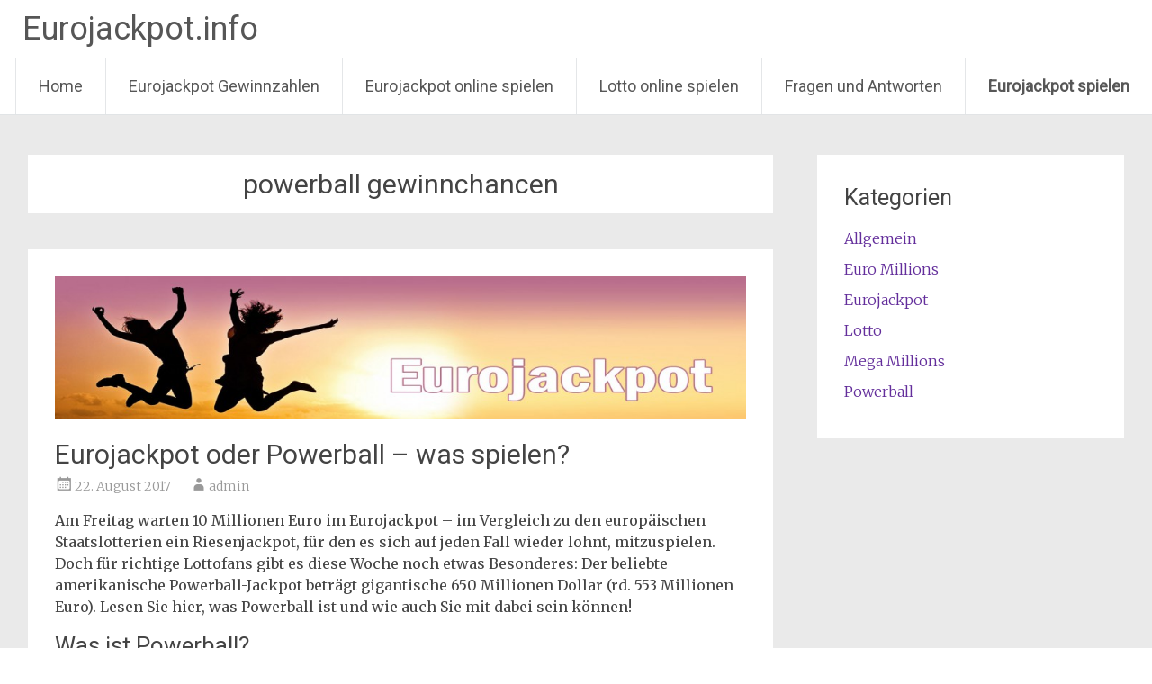

--- FILE ---
content_type: text/html; charset=UTF-8
request_url: https://eurojackpot.info/tag/powerball-gewinnchancen/
body_size: 10519
content:
<!DOCTYPE html>
<html dir="ltr" lang="de" prefix="og: https://ogp.me/ns#">
<head>
<meta charset="UTF-8">
<meta name="viewport" content="width=device-width, initial-scale=1">
<link rel="profile" href="http://gmpg.org/xfn/11">
<link rel="pingback" href="https://eurojackpot.info/xmlrpc.php">
<title>powerball gewinnchancen - Eurojackpot.info</title>
	<style>img:is([sizes="auto" i], [sizes^="auto," i]) { contain-intrinsic-size: 3000px 1500px }</style>
	
		<!-- All in One SEO 4.8.7 - aioseo.com -->
	<meta name="robots" content="max-image-preview:large" />
	<link rel="canonical" href="https://eurojackpot.info/tag/powerball-gewinnchancen/" />
	<meta name="generator" content="All in One SEO (AIOSEO) 4.8.7" />

		<script async src="https://www.googletagmanager.com/gtag/js?id=G-6L6HXSYZ3R"></script>
<script>
  window.dataLayer=window.dataLayer||[];
  function gtag(){dataLayer.push(arguments);}
  gtag('js',new Date());
  gtag('config','G-6L6HXSYZ3R');
</script>
		<script type="application/ld+json" class="aioseo-schema">
			{"@context":"https:\/\/schema.org","@graph":[{"@type":"BreadcrumbList","@id":"https:\/\/eurojackpot.info\/tag\/powerball-gewinnchancen\/#breadcrumblist","itemListElement":[{"@type":"ListItem","@id":"https:\/\/eurojackpot.info#listItem","position":1,"name":"Home","item":"https:\/\/eurojackpot.info","nextItem":{"@type":"ListItem","@id":"https:\/\/eurojackpot.info\/tag\/powerball-gewinnchancen\/#listItem","name":"powerball gewinnchancen"}},{"@type":"ListItem","@id":"https:\/\/eurojackpot.info\/tag\/powerball-gewinnchancen\/#listItem","position":2,"name":"powerball gewinnchancen","previousItem":{"@type":"ListItem","@id":"https:\/\/eurojackpot.info#listItem","name":"Home"}}]},{"@type":"CollectionPage","@id":"https:\/\/eurojackpot.info\/tag\/powerball-gewinnchancen\/#collectionpage","url":"https:\/\/eurojackpot.info\/tag\/powerball-gewinnchancen\/","name":"powerball gewinnchancen - Eurojackpot.info","inLanguage":"de-DE","isPartOf":{"@id":"https:\/\/eurojackpot.info\/#website"},"breadcrumb":{"@id":"https:\/\/eurojackpot.info\/tag\/powerball-gewinnchancen\/#breadcrumblist"}},{"@type":"Organization","@id":"https:\/\/eurojackpot.info\/#organization","name":"Eurojackpot.info","description":"Aktuelle Nachrichten, Gewinnzahlen und Quoten zum Eurojackpot auf Eurojackpot.info","url":"https:\/\/eurojackpot.info\/"},{"@type":"WebSite","@id":"https:\/\/eurojackpot.info\/#website","url":"https:\/\/eurojackpot.info\/","name":"Eurojackpot.info","description":"Aktuelle Nachrichten, Gewinnzahlen und Quoten zum Eurojackpot auf Eurojackpot.info","inLanguage":"de-DE","publisher":{"@id":"https:\/\/eurojackpot.info\/#organization"}}]}
		</script>
		<!-- All in One SEO -->

<link rel='dns-prefetch' href='//fonts.googleapis.com' />
<link rel="alternate" type="application/rss+xml" title="Eurojackpot.info &raquo; Feed" href="https://eurojackpot.info/feed/" />
<link rel="alternate" type="application/rss+xml" title="Eurojackpot.info &raquo; Kommentar-Feed" href="https://eurojackpot.info/comments/feed/" />
<link rel="alternate" type="application/rss+xml" title="Eurojackpot.info &raquo; powerball gewinnchancen Schlagwort-Feed" href="https://eurojackpot.info/tag/powerball-gewinnchancen/feed/" />
<script type="text/javascript">
/* <![CDATA[ */
window._wpemojiSettings = {"baseUrl":"https:\/\/s.w.org\/images\/core\/emoji\/16.0.1\/72x72\/","ext":".png","svgUrl":"https:\/\/s.w.org\/images\/core\/emoji\/16.0.1\/svg\/","svgExt":".svg","source":{"concatemoji":"https:\/\/eurojackpot.info\/wp-includes\/js\/wp-emoji-release.min.js?ver=6.8.3"}};
/*! This file is auto-generated */
!function(s,n){var o,i,e;function c(e){try{var t={supportTests:e,timestamp:(new Date).valueOf()};sessionStorage.setItem(o,JSON.stringify(t))}catch(e){}}function p(e,t,n){e.clearRect(0,0,e.canvas.width,e.canvas.height),e.fillText(t,0,0);var t=new Uint32Array(e.getImageData(0,0,e.canvas.width,e.canvas.height).data),a=(e.clearRect(0,0,e.canvas.width,e.canvas.height),e.fillText(n,0,0),new Uint32Array(e.getImageData(0,0,e.canvas.width,e.canvas.height).data));return t.every(function(e,t){return e===a[t]})}function u(e,t){e.clearRect(0,0,e.canvas.width,e.canvas.height),e.fillText(t,0,0);for(var n=e.getImageData(16,16,1,1),a=0;a<n.data.length;a++)if(0!==n.data[a])return!1;return!0}function f(e,t,n,a){switch(t){case"flag":return n(e,"\ud83c\udff3\ufe0f\u200d\u26a7\ufe0f","\ud83c\udff3\ufe0f\u200b\u26a7\ufe0f")?!1:!n(e,"\ud83c\udde8\ud83c\uddf6","\ud83c\udde8\u200b\ud83c\uddf6")&&!n(e,"\ud83c\udff4\udb40\udc67\udb40\udc62\udb40\udc65\udb40\udc6e\udb40\udc67\udb40\udc7f","\ud83c\udff4\u200b\udb40\udc67\u200b\udb40\udc62\u200b\udb40\udc65\u200b\udb40\udc6e\u200b\udb40\udc67\u200b\udb40\udc7f");case"emoji":return!a(e,"\ud83e\udedf")}return!1}function g(e,t,n,a){var r="undefined"!=typeof WorkerGlobalScope&&self instanceof WorkerGlobalScope?new OffscreenCanvas(300,150):s.createElement("canvas"),o=r.getContext("2d",{willReadFrequently:!0}),i=(o.textBaseline="top",o.font="600 32px Arial",{});return e.forEach(function(e){i[e]=t(o,e,n,a)}),i}function t(e){var t=s.createElement("script");t.src=e,t.defer=!0,s.head.appendChild(t)}"undefined"!=typeof Promise&&(o="wpEmojiSettingsSupports",i=["flag","emoji"],n.supports={everything:!0,everythingExceptFlag:!0},e=new Promise(function(e){s.addEventListener("DOMContentLoaded",e,{once:!0})}),new Promise(function(t){var n=function(){try{var e=JSON.parse(sessionStorage.getItem(o));if("object"==typeof e&&"number"==typeof e.timestamp&&(new Date).valueOf()<e.timestamp+604800&&"object"==typeof e.supportTests)return e.supportTests}catch(e){}return null}();if(!n){if("undefined"!=typeof Worker&&"undefined"!=typeof OffscreenCanvas&&"undefined"!=typeof URL&&URL.createObjectURL&&"undefined"!=typeof Blob)try{var e="postMessage("+g.toString()+"("+[JSON.stringify(i),f.toString(),p.toString(),u.toString()].join(",")+"));",a=new Blob([e],{type:"text/javascript"}),r=new Worker(URL.createObjectURL(a),{name:"wpTestEmojiSupports"});return void(r.onmessage=function(e){c(n=e.data),r.terminate(),t(n)})}catch(e){}c(n=g(i,f,p,u))}t(n)}).then(function(e){for(var t in e)n.supports[t]=e[t],n.supports.everything=n.supports.everything&&n.supports[t],"flag"!==t&&(n.supports.everythingExceptFlag=n.supports.everythingExceptFlag&&n.supports[t]);n.supports.everythingExceptFlag=n.supports.everythingExceptFlag&&!n.supports.flag,n.DOMReady=!1,n.readyCallback=function(){n.DOMReady=!0}}).then(function(){return e}).then(function(){var e;n.supports.everything||(n.readyCallback(),(e=n.source||{}).concatemoji?t(e.concatemoji):e.wpemoji&&e.twemoji&&(t(e.twemoji),t(e.wpemoji)))}))}((window,document),window._wpemojiSettings);
/* ]]> */
</script>
<style id='wp-emoji-styles-inline-css' type='text/css'>

	img.wp-smiley, img.emoji {
		display: inline !important;
		border: none !important;
		box-shadow: none !important;
		height: 1em !important;
		width: 1em !important;
		margin: 0 0.07em !important;
		vertical-align: -0.1em !important;
		background: none !important;
		padding: 0 !important;
	}
</style>
<link rel='stylesheet' id='wp-block-library-css' href='https://eurojackpot.info/wp-includes/css/dist/block-library/style.min.css?ver=6.8.3' type='text/css' media='all' />
<style id='classic-theme-styles-inline-css' type='text/css'>
/*! This file is auto-generated */
.wp-block-button__link{color:#fff;background-color:#32373c;border-radius:9999px;box-shadow:none;text-decoration:none;padding:calc(.667em + 2px) calc(1.333em + 2px);font-size:1.125em}.wp-block-file__button{background:#32373c;color:#fff;text-decoration:none}
</style>
<style id='global-styles-inline-css' type='text/css'>
:root{--wp--preset--aspect-ratio--square: 1;--wp--preset--aspect-ratio--4-3: 4/3;--wp--preset--aspect-ratio--3-4: 3/4;--wp--preset--aspect-ratio--3-2: 3/2;--wp--preset--aspect-ratio--2-3: 2/3;--wp--preset--aspect-ratio--16-9: 16/9;--wp--preset--aspect-ratio--9-16: 9/16;--wp--preset--color--black: #000000;--wp--preset--color--cyan-bluish-gray: #abb8c3;--wp--preset--color--white: #ffffff;--wp--preset--color--pale-pink: #f78da7;--wp--preset--color--vivid-red: #cf2e2e;--wp--preset--color--luminous-vivid-orange: #ff6900;--wp--preset--color--luminous-vivid-amber: #fcb900;--wp--preset--color--light-green-cyan: #7bdcb5;--wp--preset--color--vivid-green-cyan: #00d084;--wp--preset--color--pale-cyan-blue: #8ed1fc;--wp--preset--color--vivid-cyan-blue: #0693e3;--wp--preset--color--vivid-purple: #9b51e0;--wp--preset--gradient--vivid-cyan-blue-to-vivid-purple: linear-gradient(135deg,rgba(6,147,227,1) 0%,rgb(155,81,224) 100%);--wp--preset--gradient--light-green-cyan-to-vivid-green-cyan: linear-gradient(135deg,rgb(122,220,180) 0%,rgb(0,208,130) 100%);--wp--preset--gradient--luminous-vivid-amber-to-luminous-vivid-orange: linear-gradient(135deg,rgba(252,185,0,1) 0%,rgba(255,105,0,1) 100%);--wp--preset--gradient--luminous-vivid-orange-to-vivid-red: linear-gradient(135deg,rgba(255,105,0,1) 0%,rgb(207,46,46) 100%);--wp--preset--gradient--very-light-gray-to-cyan-bluish-gray: linear-gradient(135deg,rgb(238,238,238) 0%,rgb(169,184,195) 100%);--wp--preset--gradient--cool-to-warm-spectrum: linear-gradient(135deg,rgb(74,234,220) 0%,rgb(151,120,209) 20%,rgb(207,42,186) 40%,rgb(238,44,130) 60%,rgb(251,105,98) 80%,rgb(254,248,76) 100%);--wp--preset--gradient--blush-light-purple: linear-gradient(135deg,rgb(255,206,236) 0%,rgb(152,150,240) 100%);--wp--preset--gradient--blush-bordeaux: linear-gradient(135deg,rgb(254,205,165) 0%,rgb(254,45,45) 50%,rgb(107,0,62) 100%);--wp--preset--gradient--luminous-dusk: linear-gradient(135deg,rgb(255,203,112) 0%,rgb(199,81,192) 50%,rgb(65,88,208) 100%);--wp--preset--gradient--pale-ocean: linear-gradient(135deg,rgb(255,245,203) 0%,rgb(182,227,212) 50%,rgb(51,167,181) 100%);--wp--preset--gradient--electric-grass: linear-gradient(135deg,rgb(202,248,128) 0%,rgb(113,206,126) 100%);--wp--preset--gradient--midnight: linear-gradient(135deg,rgb(2,3,129) 0%,rgb(40,116,252) 100%);--wp--preset--font-size--small: 13px;--wp--preset--font-size--medium: 20px;--wp--preset--font-size--large: 36px;--wp--preset--font-size--x-large: 42px;--wp--preset--spacing--20: 0.44rem;--wp--preset--spacing--30: 0.67rem;--wp--preset--spacing--40: 1rem;--wp--preset--spacing--50: 1.5rem;--wp--preset--spacing--60: 2.25rem;--wp--preset--spacing--70: 3.38rem;--wp--preset--spacing--80: 5.06rem;--wp--preset--shadow--natural: 6px 6px 9px rgba(0, 0, 0, 0.2);--wp--preset--shadow--deep: 12px 12px 50px rgba(0, 0, 0, 0.4);--wp--preset--shadow--sharp: 6px 6px 0px rgba(0, 0, 0, 0.2);--wp--preset--shadow--outlined: 6px 6px 0px -3px rgba(255, 255, 255, 1), 6px 6px rgba(0, 0, 0, 1);--wp--preset--shadow--crisp: 6px 6px 0px rgba(0, 0, 0, 1);}:where(.is-layout-flex){gap: 0.5em;}:where(.is-layout-grid){gap: 0.5em;}body .is-layout-flex{display: flex;}.is-layout-flex{flex-wrap: wrap;align-items: center;}.is-layout-flex > :is(*, div){margin: 0;}body .is-layout-grid{display: grid;}.is-layout-grid > :is(*, div){margin: 0;}:where(.wp-block-columns.is-layout-flex){gap: 2em;}:where(.wp-block-columns.is-layout-grid){gap: 2em;}:where(.wp-block-post-template.is-layout-flex){gap: 1.25em;}:where(.wp-block-post-template.is-layout-grid){gap: 1.25em;}.has-black-color{color: var(--wp--preset--color--black) !important;}.has-cyan-bluish-gray-color{color: var(--wp--preset--color--cyan-bluish-gray) !important;}.has-white-color{color: var(--wp--preset--color--white) !important;}.has-pale-pink-color{color: var(--wp--preset--color--pale-pink) !important;}.has-vivid-red-color{color: var(--wp--preset--color--vivid-red) !important;}.has-luminous-vivid-orange-color{color: var(--wp--preset--color--luminous-vivid-orange) !important;}.has-luminous-vivid-amber-color{color: var(--wp--preset--color--luminous-vivid-amber) !important;}.has-light-green-cyan-color{color: var(--wp--preset--color--light-green-cyan) !important;}.has-vivid-green-cyan-color{color: var(--wp--preset--color--vivid-green-cyan) !important;}.has-pale-cyan-blue-color{color: var(--wp--preset--color--pale-cyan-blue) !important;}.has-vivid-cyan-blue-color{color: var(--wp--preset--color--vivid-cyan-blue) !important;}.has-vivid-purple-color{color: var(--wp--preset--color--vivid-purple) !important;}.has-black-background-color{background-color: var(--wp--preset--color--black) !important;}.has-cyan-bluish-gray-background-color{background-color: var(--wp--preset--color--cyan-bluish-gray) !important;}.has-white-background-color{background-color: var(--wp--preset--color--white) !important;}.has-pale-pink-background-color{background-color: var(--wp--preset--color--pale-pink) !important;}.has-vivid-red-background-color{background-color: var(--wp--preset--color--vivid-red) !important;}.has-luminous-vivid-orange-background-color{background-color: var(--wp--preset--color--luminous-vivid-orange) !important;}.has-luminous-vivid-amber-background-color{background-color: var(--wp--preset--color--luminous-vivid-amber) !important;}.has-light-green-cyan-background-color{background-color: var(--wp--preset--color--light-green-cyan) !important;}.has-vivid-green-cyan-background-color{background-color: var(--wp--preset--color--vivid-green-cyan) !important;}.has-pale-cyan-blue-background-color{background-color: var(--wp--preset--color--pale-cyan-blue) !important;}.has-vivid-cyan-blue-background-color{background-color: var(--wp--preset--color--vivid-cyan-blue) !important;}.has-vivid-purple-background-color{background-color: var(--wp--preset--color--vivid-purple) !important;}.has-black-border-color{border-color: var(--wp--preset--color--black) !important;}.has-cyan-bluish-gray-border-color{border-color: var(--wp--preset--color--cyan-bluish-gray) !important;}.has-white-border-color{border-color: var(--wp--preset--color--white) !important;}.has-pale-pink-border-color{border-color: var(--wp--preset--color--pale-pink) !important;}.has-vivid-red-border-color{border-color: var(--wp--preset--color--vivid-red) !important;}.has-luminous-vivid-orange-border-color{border-color: var(--wp--preset--color--luminous-vivid-orange) !important;}.has-luminous-vivid-amber-border-color{border-color: var(--wp--preset--color--luminous-vivid-amber) !important;}.has-light-green-cyan-border-color{border-color: var(--wp--preset--color--light-green-cyan) !important;}.has-vivid-green-cyan-border-color{border-color: var(--wp--preset--color--vivid-green-cyan) !important;}.has-pale-cyan-blue-border-color{border-color: var(--wp--preset--color--pale-cyan-blue) !important;}.has-vivid-cyan-blue-border-color{border-color: var(--wp--preset--color--vivid-cyan-blue) !important;}.has-vivid-purple-border-color{border-color: var(--wp--preset--color--vivid-purple) !important;}.has-vivid-cyan-blue-to-vivid-purple-gradient-background{background: var(--wp--preset--gradient--vivid-cyan-blue-to-vivid-purple) !important;}.has-light-green-cyan-to-vivid-green-cyan-gradient-background{background: var(--wp--preset--gradient--light-green-cyan-to-vivid-green-cyan) !important;}.has-luminous-vivid-amber-to-luminous-vivid-orange-gradient-background{background: var(--wp--preset--gradient--luminous-vivid-amber-to-luminous-vivid-orange) !important;}.has-luminous-vivid-orange-to-vivid-red-gradient-background{background: var(--wp--preset--gradient--luminous-vivid-orange-to-vivid-red) !important;}.has-very-light-gray-to-cyan-bluish-gray-gradient-background{background: var(--wp--preset--gradient--very-light-gray-to-cyan-bluish-gray) !important;}.has-cool-to-warm-spectrum-gradient-background{background: var(--wp--preset--gradient--cool-to-warm-spectrum) !important;}.has-blush-light-purple-gradient-background{background: var(--wp--preset--gradient--blush-light-purple) !important;}.has-blush-bordeaux-gradient-background{background: var(--wp--preset--gradient--blush-bordeaux) !important;}.has-luminous-dusk-gradient-background{background: var(--wp--preset--gradient--luminous-dusk) !important;}.has-pale-ocean-gradient-background{background: var(--wp--preset--gradient--pale-ocean) !important;}.has-electric-grass-gradient-background{background: var(--wp--preset--gradient--electric-grass) !important;}.has-midnight-gradient-background{background: var(--wp--preset--gradient--midnight) !important;}.has-small-font-size{font-size: var(--wp--preset--font-size--small) !important;}.has-medium-font-size{font-size: var(--wp--preset--font-size--medium) !important;}.has-large-font-size{font-size: var(--wp--preset--font-size--large) !important;}.has-x-large-font-size{font-size: var(--wp--preset--font-size--x-large) !important;}
:where(.wp-block-post-template.is-layout-flex){gap: 1.25em;}:where(.wp-block-post-template.is-layout-grid){gap: 1.25em;}
:where(.wp-block-columns.is-layout-flex){gap: 2em;}:where(.wp-block-columns.is-layout-grid){gap: 2em;}
:root :where(.wp-block-pullquote){font-size: 1.5em;line-height: 1.6;}
</style>
<link rel='stylesheet' id='radiate-style-css' href='https://eurojackpot.info/wp-content/themes/radiate/style.css?ver=6.8.3' type='text/css' media='all' />
<link crossorigin="anonymous" rel='stylesheet' id='radiate-google-fonts-css' href='//fonts.googleapis.com/css?family=Roboto%7CMerriweather%3A400%2C300&#038;ver=6.8.3' type='text/css' media='all' />
<link rel='stylesheet' id='radiate-genericons-css' href='https://eurojackpot.info/wp-content/themes/radiate/genericons/genericons.css?ver=3.3.1' type='text/css' media='all' />
<script type="text/javascript" src="https://eurojackpot.info/wp-includes/js/jquery/jquery.min.js?ver=3.7.1" id="jquery-core-js"></script>
<script type="text/javascript" src="https://eurojackpot.info/wp-includes/js/jquery/jquery-migrate.min.js?ver=3.4.1" id="jquery-migrate-js"></script>
<link rel="https://api.w.org/" href="https://eurojackpot.info/wp-json/" /><link rel="alternate" title="JSON" type="application/json" href="https://eurojackpot.info/wp-json/wp/v2/tags/609" /><link rel="EditURI" type="application/rsd+xml" title="RSD" href="https://eurojackpot.info/xmlrpc.php?rsd" />
<meta name="generator" content="WordPress 6.8.3" />


<!-- This site is optimized with the Schema plugin v1.7.9.6 - https://schema.press -->
<script type="application/ld+json">{"@context":"https:\/\/schema.org\/","@type":"CollectionPage","headline":"powerball gewinnchancen Tag","description":"","url":"https:\/\/eurojackpot.info\/tag\/eurojackpot-gewinnchancen\/","sameAs":[],"hasPart":[{"@context":"https:\/\/schema.org\/","@type":"BlogPosting","mainEntityOfPage":{"@type":"WebPage","@id":"https:\/\/eurojackpot.info\/2017\/08\/eurojackpot-oder-powerball-was-spielen\/"},"url":"https:\/\/eurojackpot.info\/2017\/08\/eurojackpot-oder-powerball-was-spielen\/","headline":"Eurojackpot oder Powerball - was spielen?","datePublished":"2017-08-22T10:43:03+01:00","dateModified":"2017-08-22T10:43:03+01:00","publisher":{"@type":"Organization","@id":"https:\/\/eurojackpot.info\/#organization","name":"Eurojackpot.info","logo":{"@type":"ImageObject","url":"","width":600,"height":60}},"image":{"@type":"ImageObject","url":"https:\/\/eurojackpot.info\/wp-content\/uploads\/2015\/11\/cropped-header2015.jpg","width":958,"height":198},"articleSection":"Eurojackpot","keywords":"eurojackpot gewinnchancen, eurojackpot jackpot, eurojackpot oder powerball, eurojackpot online spielen, eurojackpot spielen, powerball gewinnchancen, powerball jackpot, Powerball online spielen, powerball spielen","description":"Am Freitag warten 10 Millionen Euro im Eurojackpot - im Vergleich zu den europäischen Staatslotterien ein Riesenjackpot, für den es sich auf jeden Fall wieder lohnt, mitzuspielen. Doch für richtige Lottofans gibt es diese Woche noch etwas Besonderes: Der beliebte amerikanische Powerball-Jackpot beträgt gigantische 650 Millionen Dollar (rd. 553","author":{"@type":"Person","name":"admin","url":"https:\/\/eurojackpot.info\/author\/admin\/","image":{"@type":"ImageObject","url":"https:\/\/secure.gravatar.com\/avatar\/ed95a30d6f5d8c4443a288a425fca7d1170e46ccae38c6dab54d72a6faba898d?s=96&d=mm&r=g","height":96,"width":96}}}]}</script>

		<style type="text/css" id="custom-background-css">
		body.custom-background { background: none !important; } #content { background-color: #EAEAEA; }
		</style>
			<style type="text/css"></style>
	<!-- Es ist keine amphtml-Version verfügbar für diese URL. --><link rel="icon" href="https://eurojackpot.info/wp-content/uploads/2015/05/eurojackpotbutton-55449aa6v1_site_icon-32x32.png" sizes="32x32" />
<link rel="icon" href="https://eurojackpot.info/wp-content/uploads/2015/05/eurojackpotbutton-55449aa6v1_site_icon-256x256.png" sizes="192x192" />
<link rel="apple-touch-icon" href="https://eurojackpot.info/wp-content/uploads/2015/05/eurojackpotbutton-55449aa6v1_site_icon-256x256.png" />
<meta name="msapplication-TileImage" content="https://eurojackpot.info/wp-content/uploads/2015/05/eurojackpotbutton-55449aa6v1_site_icon.png" />
</head>

<body class="archive tag tag-powerball-gewinnchancen tag-609 wp-theme-radiate">

<div id="parallax-bg"></div>
<div id="page" class="hfeed site">
		<header id="masthead" class="site-header" role="banner">
		<div class="header-wrap clearfix">
			<div class="site-branding">
                           <h3 class="site-title"><a href="https://eurojackpot.info/" title="Eurojackpot.info" rel="home">Eurojackpot.info</a></h3>
                                       <p class="site-description">Aktuelle Nachrichten, Gewinnzahlen und Quoten zum Eurojackpot auf Eurojackpot.info</p>
            			</div>

			
			<nav id="site-navigation" class="main-navigation" role="navigation">
				<h4 class="menu-toggle"></h4>
				<a class="skip-link screen-reader-text" href="#content">Weiter zum Inhalt</a>

				<div class="menu-eurojackpot-container"><ul id="menu-eurojackpot" class="menu"><li id="menu-item-28" class="menu-item menu-item-type-custom menu-item-object-custom menu-item-home menu-item-28"><a href="https://eurojackpot.info/" title="Eurojackpot">Home</a></li>
<li id="menu-item-30" class="menu-item menu-item-type-post_type menu-item-object-page menu-item-30"><a href="https://eurojackpot.info/gewinnzahlen/">Eurojackpot Gewinnzahlen</a></li>
<li id="menu-item-68" class="menu-item menu-item-type-post_type menu-item-object-page menu-item-68"><a href="https://eurojackpot.info/eurojackpot/">Eurojackpot online spielen</a></li>
<li id="menu-item-51" class="menu-item menu-item-type-post_type menu-item-object-page menu-item-51"><a href="https://eurojackpot.info/lotto-online-spielen/">Lotto online spielen</a></li>
<li id="menu-item-29" class="menu-item menu-item-type-post_type menu-item-object-page menu-item-29"><a href="https://eurojackpot.info/fragen-und-antworten/">Fragen und Antworten</a></li>
<li id="menu-item-3711" class="menu-item menu-item-type-custom menu-item-object-custom menu-item-3711"><a href="https://eurojackpot.info/de/spielen/eurojackpot"><strong>Eurojackpot spielen</strong></a></li>
</ul></div>			</nav><!-- #site-navigation -->
		</div><!-- .inner-wrap header-wrap -->
	</header><!-- #masthead -->

	<div id="content" class="site-content">
		<div class="inner-wrap">
	<section id="primary" class="content-area">
		<main id="main" class="site-main" role="main">

		
			<header class="page-header">
				<h1 class="page-title">
					powerball gewinnchancen				</h1>
							</header><!-- .page-header -->

						
				
<article id="post-4653" class="post-4653 post type-post status-publish format-standard has-post-thumbnail hentry category-eurojackpot category-powerball tag-eurojackpot-gewinnchancen tag-eurojackpot-jackpot tag-eurojackpot-oder-powerball tag-eurojackpot-online-spielen tag-eurojackpot-spielen tag-powerball-gewinnchancen tag-powerball-jackpot tag-powerball-online-spielen tag-powerball-spielen">

   <figure class="post-featured-image"><a href="https://eurojackpot.info/2017/08/eurojackpot-oder-powerball-was-spielen/" title="Eurojackpot oder Powerball &#8211; was spielen?"><img width="768" height="159" src="https://eurojackpot.info/wp-content/uploads/2015/11/cropped-header2015.jpg" class="attachment-featured-image-medium size-featured-image-medium wp-post-image" alt="Eurojackpot oder Powerball &#8211; was spielen?" title="Eurojackpot oder Powerball &#8211; was spielen?" decoding="async" fetchpriority="high" srcset="https://eurojackpot.info/wp-content/uploads/2015/11/cropped-header2015.jpg 958w, https://eurojackpot.info/wp-content/uploads/2015/11/cropped-header2015-300x62.jpg 300w" sizes="(max-width: 768px) 100vw, 768px" /></a></figure>
   <header class="entry-header">
		<h2 class="entry-title"><a href="https://eurojackpot.info/2017/08/eurojackpot-oder-powerball-was-spielen/" rel="bookmark">Eurojackpot oder Powerball &#8211; was spielen?</a></h2>

				<div class="entry-meta">
			<span class="posted-on"><a href="https://eurojackpot.info/2017/08/eurojackpot-oder-powerball-was-spielen/" rel="bookmark"><time class="entry-date published" datetime="2017-08-22T10:43:03+01:00">22. August 2017</time></a></span><span class="byline"><span class="author vcard"><a class="url fn n" href="https://eurojackpot.info/author/admin/">admin</a></span></span>		</div><!-- .entry-meta -->
			</header><!-- .entry-header -->

		<div class="entry-content">
		<p><span style="font-weight: 400;">Am Freitag warten 10 Millionen Euro im Eurojackpot &#8211; im Vergleich zu den europäischen Staatslotterien ein Riesenjackpot, für den es sich auf jeden Fall wieder lohnt, mitzuspielen. Doch für richtige Lottofans gibt es diese Woche noch etwas Besonderes: Der beliebte amerikanische Powerball-Jackpot beträgt gigantische 650 Millionen Dollar (rd. 553 Millionen Euro). Lesen Sie hier, was Powerball ist und wie auch Sie mit dabei sein können!</span></p>
<h3>Was ist Powerball?</h3>
<p><span style="font-weight: 400;">Powerball ist eine unglaublich erfolgreiche amerikanische Lotterie, dessen Ziehungen jeden Mittwoch und Samstag stattfinden. Die Jackpots können auf enorme Höhen ansteigen &#8211; die 650 Millionen, die diese Woche im Jackpot warten, sind noch längst nicht der größte Jackpot aller Zeiten &#8211; der lag bei 1.58 Mrd. Dollar im Januar 2016!</span></p>
<p><span style="font-weight: 400;">Die Spielformel: Sie wählen fünf Zahlen zwischen 1 und 69 sowie eine Powerball-Zahl zwischen 1 und 26. Zusätzlich kann Power Play gespielt werden, womit Sie Ihren Gewinn noch einmal vervielfachen können. Mit richtiger Power Play Zahl kann sich Ihr Gewinn um das zwei-, drei-, vier-,fünf- oder zehnfache erhöhen und mit fünf Richtigen verdoppelt sich Ihr Gewinn von 1 Million Dollar auf 2 Millionen Dollar.</span></p>
<p><span style="font-weight: 400;">Die Gewinne: Natürlich ist der beliebteste Gewinn der Mega-Jackpot, doch es gibt noch jede Menge weitere Gewinne in allen Rängen. Mit Power Play gibt es insgesamt 17 Gewinnränge, in denen Sie mit richtiger Power Play Zahl schon 16 USD im untersten Rang gewinnen können, bis hin zu 2.000.000 USD für fünf Richtige plus Power Play.</span></p>
<h3>Die Gewinnchancen bei Powerball</h3>
<p><span style="font-weight: 400;">Die Gewinnchance für den Jackpot liegt bei 1 zu 292.201.338 und die durchschnittliche Gewinnchance bei Powerball liegt bei 1 zu 24.87.</span></p>
<h3>Powerball oder Eurojackpot?</h3>
<p><span style="font-weight: 400;">Mit Eurojackpot haben deutsche Lottospieler eine erfolgreiche Lotterie, die wöchentlich Millionen Euro als Gewinne an die Spieler auszahlt, selbst wenn der Jackpot nicht geknackt wurde. Die Jackpots können auf beeindruckende 90 Millionen Euro ansteigen und die Gewinnchancen stehen im Vergleich zu anderen Lotterien gut. Die Gewinnchance für den Jackpot beträgt rund 1 zu 95.000.000, und die durchschnittliche Gewinnchance beträgt 1 zu 26. </span></p>
<p><span style="font-weight: 400;">Im weltweiten Vergleich überzeugt Eurojackpot mit realistischen Gewinnchancen &#8211; selbst die Chance auf den Jackpot steht relativ gut, und auch die allgemeine Wahrscheinlichkeit, in einer der 12 Gewinnklassen einen Gewinn zu erzielen, ist durchaus ansehnlich. Die Gewinne in der 2. Gewinnklasse können bis in Millionenhöhe ansteigen und liegen mindestens im sechsstelligen Bereich. Im untersten Gewinnrang werden im Durchschnitt schon 8 Euro ausgezahlt.</span></p>
<p><span style="font-weight: 400;">Doch so wahnsinnig riesige Jackpots wie bei Powerball gibt es sonst weltweit bei keiner anderen Lotterie &#8211; und wenn der Jackpot dann tatsächlich auf über eine halbe Milliarde Euro ansteigt, kann es sich auch für eingefleischte Eurojackpot-Fans lohnen, ihr Glück bei Powerball zu versuchen. </span></p>
<h3><span style="font-weight: 400;">Wählen Sie jetzt für Ihre persönliche Chance auf den Mega-Jackpot Ihre Zahlen für </span><span style="font-weight: 400;"><a href="https://eurojackpot.info/de/spielen/powerball">Powerball online</a></span><span style="font-weight: 400;">. Annahmeschluss: Mittwoch.</span></h3>
<h3><span style="font-weight: 400;">Um bei Eurojackpot abzuräumen, tippen Sie jetzt Ihre Zahlen für </span><span style="font-weight: 400;"><a href="https://eurojackpot.info/de/spielen/eurojackpot">Eurojackpot online</a></span><span style="font-weight: 400;">. Annahmeschluss: Freitag. </span></h3>
			</div><!-- .entry-content -->
	
	<footer class="entry-meta">
								<span class="cat-links">
				<a href="https://eurojackpot.info/category/eurojackpot/" rel="category tag">Eurojackpot</a>, <a href="https://eurojackpot.info/category/powerball/" rel="category tag">Powerball</a>			</span>
			
						<span class="tags-links">
				<a href="https://eurojackpot.info/tag/eurojackpot-gewinnchancen/" rel="tag">eurojackpot gewinnchancen</a>, <a href="https://eurojackpot.info/tag/eurojackpot-jackpot/" rel="tag">eurojackpot jackpot</a>, <a href="https://eurojackpot.info/tag/eurojackpot-oder-powerball/" rel="tag">eurojackpot oder powerball</a>, <a href="https://eurojackpot.info/tag/eurojackpot-online-spielen/" rel="tag">eurojackpot online spielen</a>, <a href="https://eurojackpot.info/tag/eurojackpot-spielen/" rel="tag">eurojackpot spielen</a>, <a href="https://eurojackpot.info/tag/powerball-gewinnchancen/" rel="tag">powerball gewinnchancen</a>, <a href="https://eurojackpot.info/tag/powerball-jackpot/" rel="tag">powerball jackpot</a>, <a href="https://eurojackpot.info/tag/powerball-online-spielen/" rel="tag">Powerball online spielen</a>, <a href="https://eurojackpot.info/tag/powerball-spielen/" rel="tag">powerball spielen</a>			</span>
					
		
			</footer><!-- .entry-meta -->
</article><!-- #post-## -->

			
			
		
		</main><!-- #main -->
	</section><!-- #primary -->

	<div id="secondary" class="widget-area" role="complementary">
				<aside id="categories-3" class="widget widget_categories"><h3 class="widget-title">Kategorien</h3>
			<ul>
					<li class="cat-item cat-item-1"><a href="https://eurojackpot.info/category/allgemein/">Allgemein</a>
</li>
	<li class="cat-item cat-item-210"><a href="https://eurojackpot.info/category/euro-millions-2/">Euro Millions</a>
</li>
	<li class="cat-item cat-item-3"><a href="https://eurojackpot.info/category/eurojackpot/">Eurojackpot</a>
</li>
	<li class="cat-item cat-item-4"><a href="https://eurojackpot.info/category/lotto/">Lotto</a>
</li>
	<li class="cat-item cat-item-207"><a href="https://eurojackpot.info/category/mega-millions-2/">Mega Millions</a>
</li>
	<li class="cat-item cat-item-355"><a href="https://eurojackpot.info/category/powerball/">Powerball</a>
</li>
			</ul>

			</aside>	</div><!-- #secondary -->

		</div><!-- .inner-wrap -->
	</div><!-- #content -->
	<footer id="colophon" class="site-footer" role="contentinfo">
		<div class="site-info">
			<a href="http://eurojackpot.info/euromillions/">Euromillions online spielen</a> | <a href="http://eurojackpot.info/impressum/social-media/">Social Media</a> |  <a href="http://eurojackpot.info/impressum/">Impressum</a>
		</div><!-- .site-info -->
	</footer><!-- #colophon -->
   <a href="#masthead" id="scroll-up"><span class="genericon genericon-collapse"></span></a>
</div><!-- #page -->

<script type="speculationrules">
{"prefetch":[{"source":"document","where":{"and":[{"href_matches":"\/*"},{"not":{"href_matches":["\/wp-*.php","\/wp-admin\/*","\/wp-content\/uploads\/*","\/wp-content\/*","\/wp-content\/plugins\/*","\/wp-content\/themes\/radiate\/*","\/*\\?(.+)"]}},{"not":{"selector_matches":"a[rel~=\"nofollow\"]"}},{"not":{"selector_matches":".no-prefetch, .no-prefetch a"}}]},"eagerness":"conservative"}]}
</script>
<script type="text/javascript" src="https://eurojackpot.info/wp-content/themes/radiate/js/navigation.js?ver=20120206" id="radiate-navigation-js"></script>
<script type="text/javascript" src="https://eurojackpot.info/wp-content/themes/radiate/js/skip-link-focus-fix.js?ver=20130115" id="radiate-skip-link-focus-fix-js"></script>
<script type="text/javascript" id="radiate-custom-js-js-extra">
/* <![CDATA[ */
var radiateScriptParam = {"radiate_image_link":""};
/* ]]> */
</script>
<script type="text/javascript" src="https://eurojackpot.info/wp-content/themes/radiate/js/custom.js?ver=6.8.3" id="radiate-custom-js-js"></script>


</body>
</html>